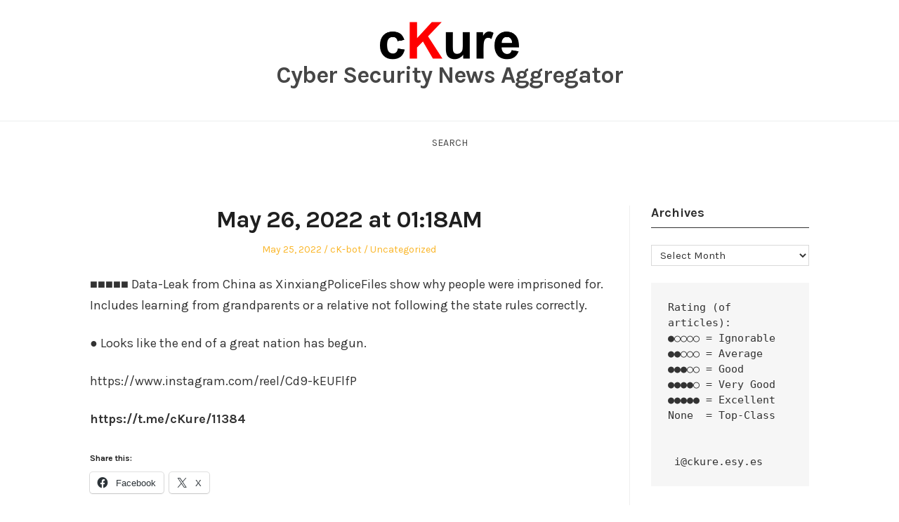

--- FILE ---
content_type: text/html; charset=UTF-8
request_url: http://ckure.esy.es/archives/10666
body_size: 9572
content:
<!DOCTYPE html>
<html lang="en-US" class="no-js">
<head>
	<meta charset="UTF-8" /> 
	<meta name="viewport" content="width=device-width, initial-scale=1" />
	<link rel="profile" href="http://gmpg.org/xfn/11">
		<link rel="pingback" href="http://ckure.esy.es/xmlrpc.php">
<script>(function(html){html.className = html.className.replace(/\bno-js\b/,'js')})(document.documentElement);</script>
<title>May 26, 2022 at 01:18AM &#8211; Cyber Security News Aggregator</title>
<meta name='robots' content='max-image-preview:large' />
<link rel='dns-prefetch' href='//stats.wp.com' />
<link rel='dns-prefetch' href='//fonts.googleapis.com' />
<link rel='preconnect' href='//i0.wp.com' />
<link rel='preconnect' href='//c0.wp.com' />
<link rel="alternate" type="application/rss+xml" title="Cyber Security News Aggregator &raquo; Feed" href="http://ckure.esy.es/feed" />
<link rel="alternate" type="application/rss+xml" title="Cyber Security News Aggregator &raquo; Comments Feed" href="http://ckure.esy.es/comments/feed" />
<link rel="alternate" type="application/rss+xml" title="Cyber Security News Aggregator &raquo; May 26, 2022 at 01:18AM Comments Feed" href="http://ckure.esy.es/archives/10666/feed" />
<link rel="alternate" title="oEmbed (JSON)" type="application/json+oembed" href="http://ckure.esy.es/wp-json/oembed/1.0/embed?url=http%3A%2F%2Fckure.esy.es%2Farchives%2F10666" />
<link rel="alternate" title="oEmbed (XML)" type="text/xml+oembed" href="http://ckure.esy.es/wp-json/oembed/1.0/embed?url=http%3A%2F%2Fckure.esy.es%2Farchives%2F10666&#038;format=xml" />
<style id='wp-img-auto-sizes-contain-inline-css' type='text/css'>
img:is([sizes=auto i],[sizes^="auto," i]){contain-intrinsic-size:3000px 1500px}
/*# sourceURL=wp-img-auto-sizes-contain-inline-css */
</style>

<link rel='stylesheet' id='jetpack_related-posts-css' href='https://c0.wp.com/p/jetpack/15.4/modules/related-posts/related-posts.css' type='text/css' media='all' />
<style id='wp-emoji-styles-inline-css' type='text/css'>

	img.wp-smiley, img.emoji {
		display: inline !important;
		border: none !important;
		box-shadow: none !important;
		height: 1em !important;
		width: 1em !important;
		margin: 0 0.07em !important;
		vertical-align: -0.1em !important;
		background: none !important;
		padding: 0 !important;
	}
/*# sourceURL=wp-emoji-styles-inline-css */
</style>
<link rel='stylesheet' id='wp-block-library-css' href='https://c0.wp.com/c/6.9/wp-includes/css/dist/block-library/style.min.css' type='text/css' media='all' />
<style id='wp-block-group-inline-css' type='text/css'>
.wp-block-group{box-sizing:border-box}:where(.wp-block-group.wp-block-group-is-layout-constrained){position:relative}
/*# sourceURL=https://c0.wp.com/c/6.9/wp-includes/blocks/group/style.min.css */
</style>
<style id='wp-block-preformatted-inline-css' type='text/css'>
.wp-block-preformatted{box-sizing:border-box;white-space:pre-wrap}:where(.wp-block-preformatted.has-background){padding:1.25em 2.375em}
/*# sourceURL=https://c0.wp.com/c/6.9/wp-includes/blocks/preformatted/style.min.css */
</style>
<style id='global-styles-inline-css' type='text/css'>
:root{--wp--preset--aspect-ratio--square: 1;--wp--preset--aspect-ratio--4-3: 4/3;--wp--preset--aspect-ratio--3-4: 3/4;--wp--preset--aspect-ratio--3-2: 3/2;--wp--preset--aspect-ratio--2-3: 2/3;--wp--preset--aspect-ratio--16-9: 16/9;--wp--preset--aspect-ratio--9-16: 9/16;--wp--preset--color--black: #1f1f1f;--wp--preset--color--cyan-bluish-gray: #abb8c3;--wp--preset--color--white: #ffffff;--wp--preset--color--pale-pink: #f78da7;--wp--preset--color--vivid-red: #cf2e2e;--wp--preset--color--luminous-vivid-orange: #ff6900;--wp--preset--color--luminous-vivid-amber: #fcb900;--wp--preset--color--light-green-cyan: #7bdcb5;--wp--preset--color--vivid-green-cyan: #00d084;--wp--preset--color--pale-cyan-blue: #8ed1fc;--wp--preset--color--vivid-cyan-blue: #0693e3;--wp--preset--color--vivid-purple: #9b51e0;--wp--preset--color--primary: ;--wp--preset--color--secondary: ;--wp--preset--color--dark-gray: #333333;--wp--preset--color--gray: #6e6e6e;--wp--preset--color--light-gray: #d9d9d9;--wp--preset--gradient--vivid-cyan-blue-to-vivid-purple: linear-gradient(135deg,rgb(6,147,227) 0%,rgb(155,81,224) 100%);--wp--preset--gradient--light-green-cyan-to-vivid-green-cyan: linear-gradient(135deg,rgb(122,220,180) 0%,rgb(0,208,130) 100%);--wp--preset--gradient--luminous-vivid-amber-to-luminous-vivid-orange: linear-gradient(135deg,rgb(252,185,0) 0%,rgb(255,105,0) 100%);--wp--preset--gradient--luminous-vivid-orange-to-vivid-red: linear-gradient(135deg,rgb(255,105,0) 0%,rgb(207,46,46) 100%);--wp--preset--gradient--very-light-gray-to-cyan-bluish-gray: linear-gradient(135deg,rgb(238,238,238) 0%,rgb(169,184,195) 100%);--wp--preset--gradient--cool-to-warm-spectrum: linear-gradient(135deg,rgb(74,234,220) 0%,rgb(151,120,209) 20%,rgb(207,42,186) 40%,rgb(238,44,130) 60%,rgb(251,105,98) 80%,rgb(254,248,76) 100%);--wp--preset--gradient--blush-light-purple: linear-gradient(135deg,rgb(255,206,236) 0%,rgb(152,150,240) 100%);--wp--preset--gradient--blush-bordeaux: linear-gradient(135deg,rgb(254,205,165) 0%,rgb(254,45,45) 50%,rgb(107,0,62) 100%);--wp--preset--gradient--luminous-dusk: linear-gradient(135deg,rgb(255,203,112) 0%,rgb(199,81,192) 50%,rgb(65,88,208) 100%);--wp--preset--gradient--pale-ocean: linear-gradient(135deg,rgb(255,245,203) 0%,rgb(182,227,212) 50%,rgb(51,167,181) 100%);--wp--preset--gradient--electric-grass: linear-gradient(135deg,rgb(202,248,128) 0%,rgb(113,206,126) 100%);--wp--preset--gradient--midnight: linear-gradient(135deg,rgb(2,3,129) 0%,rgb(40,116,252) 100%);--wp--preset--font-size--small: 16px;--wp--preset--font-size--medium: 20px;--wp--preset--font-size--large: 22px;--wp--preset--font-size--x-large: 42px;--wp--preset--font-size--regular: 18px;--wp--preset--font-size--larger: 28px;--wp--preset--spacing--20: 0.44rem;--wp--preset--spacing--30: 0.67rem;--wp--preset--spacing--40: 1rem;--wp--preset--spacing--50: 1.5rem;--wp--preset--spacing--60: 2.25rem;--wp--preset--spacing--70: 3.38rem;--wp--preset--spacing--80: 5.06rem;--wp--preset--shadow--natural: 6px 6px 9px rgba(0, 0, 0, 0.2);--wp--preset--shadow--deep: 12px 12px 50px rgba(0, 0, 0, 0.4);--wp--preset--shadow--sharp: 6px 6px 0px rgba(0, 0, 0, 0.2);--wp--preset--shadow--outlined: 6px 6px 0px -3px rgb(255, 255, 255), 6px 6px rgb(0, 0, 0);--wp--preset--shadow--crisp: 6px 6px 0px rgb(0, 0, 0);}:where(.is-layout-flex){gap: 0.5em;}:where(.is-layout-grid){gap: 0.5em;}body .is-layout-flex{display: flex;}.is-layout-flex{flex-wrap: wrap;align-items: center;}.is-layout-flex > :is(*, div){margin: 0;}body .is-layout-grid{display: grid;}.is-layout-grid > :is(*, div){margin: 0;}:where(.wp-block-columns.is-layout-flex){gap: 2em;}:where(.wp-block-columns.is-layout-grid){gap: 2em;}:where(.wp-block-post-template.is-layout-flex){gap: 1.25em;}:where(.wp-block-post-template.is-layout-grid){gap: 1.25em;}.has-black-color{color: var(--wp--preset--color--black) !important;}.has-cyan-bluish-gray-color{color: var(--wp--preset--color--cyan-bluish-gray) !important;}.has-white-color{color: var(--wp--preset--color--white) !important;}.has-pale-pink-color{color: var(--wp--preset--color--pale-pink) !important;}.has-vivid-red-color{color: var(--wp--preset--color--vivid-red) !important;}.has-luminous-vivid-orange-color{color: var(--wp--preset--color--luminous-vivid-orange) !important;}.has-luminous-vivid-amber-color{color: var(--wp--preset--color--luminous-vivid-amber) !important;}.has-light-green-cyan-color{color: var(--wp--preset--color--light-green-cyan) !important;}.has-vivid-green-cyan-color{color: var(--wp--preset--color--vivid-green-cyan) !important;}.has-pale-cyan-blue-color{color: var(--wp--preset--color--pale-cyan-blue) !important;}.has-vivid-cyan-blue-color{color: var(--wp--preset--color--vivid-cyan-blue) !important;}.has-vivid-purple-color{color: var(--wp--preset--color--vivid-purple) !important;}.has-black-background-color{background-color: var(--wp--preset--color--black) !important;}.has-cyan-bluish-gray-background-color{background-color: var(--wp--preset--color--cyan-bluish-gray) !important;}.has-white-background-color{background-color: var(--wp--preset--color--white) !important;}.has-pale-pink-background-color{background-color: var(--wp--preset--color--pale-pink) !important;}.has-vivid-red-background-color{background-color: var(--wp--preset--color--vivid-red) !important;}.has-luminous-vivid-orange-background-color{background-color: var(--wp--preset--color--luminous-vivid-orange) !important;}.has-luminous-vivid-amber-background-color{background-color: var(--wp--preset--color--luminous-vivid-amber) !important;}.has-light-green-cyan-background-color{background-color: var(--wp--preset--color--light-green-cyan) !important;}.has-vivid-green-cyan-background-color{background-color: var(--wp--preset--color--vivid-green-cyan) !important;}.has-pale-cyan-blue-background-color{background-color: var(--wp--preset--color--pale-cyan-blue) !important;}.has-vivid-cyan-blue-background-color{background-color: var(--wp--preset--color--vivid-cyan-blue) !important;}.has-vivid-purple-background-color{background-color: var(--wp--preset--color--vivid-purple) !important;}.has-black-border-color{border-color: var(--wp--preset--color--black) !important;}.has-cyan-bluish-gray-border-color{border-color: var(--wp--preset--color--cyan-bluish-gray) !important;}.has-white-border-color{border-color: var(--wp--preset--color--white) !important;}.has-pale-pink-border-color{border-color: var(--wp--preset--color--pale-pink) !important;}.has-vivid-red-border-color{border-color: var(--wp--preset--color--vivid-red) !important;}.has-luminous-vivid-orange-border-color{border-color: var(--wp--preset--color--luminous-vivid-orange) !important;}.has-luminous-vivid-amber-border-color{border-color: var(--wp--preset--color--luminous-vivid-amber) !important;}.has-light-green-cyan-border-color{border-color: var(--wp--preset--color--light-green-cyan) !important;}.has-vivid-green-cyan-border-color{border-color: var(--wp--preset--color--vivid-green-cyan) !important;}.has-pale-cyan-blue-border-color{border-color: var(--wp--preset--color--pale-cyan-blue) !important;}.has-vivid-cyan-blue-border-color{border-color: var(--wp--preset--color--vivid-cyan-blue) !important;}.has-vivid-purple-border-color{border-color: var(--wp--preset--color--vivid-purple) !important;}.has-vivid-cyan-blue-to-vivid-purple-gradient-background{background: var(--wp--preset--gradient--vivid-cyan-blue-to-vivid-purple) !important;}.has-light-green-cyan-to-vivid-green-cyan-gradient-background{background: var(--wp--preset--gradient--light-green-cyan-to-vivid-green-cyan) !important;}.has-luminous-vivid-amber-to-luminous-vivid-orange-gradient-background{background: var(--wp--preset--gradient--luminous-vivid-amber-to-luminous-vivid-orange) !important;}.has-luminous-vivid-orange-to-vivid-red-gradient-background{background: var(--wp--preset--gradient--luminous-vivid-orange-to-vivid-red) !important;}.has-very-light-gray-to-cyan-bluish-gray-gradient-background{background: var(--wp--preset--gradient--very-light-gray-to-cyan-bluish-gray) !important;}.has-cool-to-warm-spectrum-gradient-background{background: var(--wp--preset--gradient--cool-to-warm-spectrum) !important;}.has-blush-light-purple-gradient-background{background: var(--wp--preset--gradient--blush-light-purple) !important;}.has-blush-bordeaux-gradient-background{background: var(--wp--preset--gradient--blush-bordeaux) !important;}.has-luminous-dusk-gradient-background{background: var(--wp--preset--gradient--luminous-dusk) !important;}.has-pale-ocean-gradient-background{background: var(--wp--preset--gradient--pale-ocean) !important;}.has-electric-grass-gradient-background{background: var(--wp--preset--gradient--electric-grass) !important;}.has-midnight-gradient-background{background: var(--wp--preset--gradient--midnight) !important;}.has-small-font-size{font-size: var(--wp--preset--font-size--small) !important;}.has-medium-font-size{font-size: var(--wp--preset--font-size--medium) !important;}.has-large-font-size{font-size: var(--wp--preset--font-size--large) !important;}.has-x-large-font-size{font-size: var(--wp--preset--font-size--x-large) !important;}
/*# sourceURL=global-styles-inline-css */
</style>

<style id='classic-theme-styles-inline-css' type='text/css'>
/*! This file is auto-generated */
.wp-block-button__link{color:#fff;background-color:#32373c;border-radius:9999px;box-shadow:none;text-decoration:none;padding:calc(.667em + 2px) calc(1.333em + 2px);font-size:1.125em}.wp-block-file__button{background:#32373c;color:#fff;text-decoration:none}
/*# sourceURL=/wp-includes/css/classic-themes.min.css */
</style>
<link rel='stylesheet' id='stsblogfeedly-fonts-css' href='https://fonts.googleapis.com/css?family=Karla%3A400%2C400i%2C700%2C700i' type='text/css' media='all' />
<link rel='stylesheet' id='stsblogfeedly-style-css' href='http://ckure.esy.es/wp-content/themes/blogfeedly/style.css?ver=6.9' type='text/css' media='all' />
<link rel='stylesheet' id='sharedaddy-css' href='https://c0.wp.com/p/jetpack/15.4/modules/sharedaddy/sharing.css' type='text/css' media='all' />
<link rel='stylesheet' id='social-logos-css' href='https://c0.wp.com/p/jetpack/15.4/_inc/social-logos/social-logos.min.css' type='text/css' media='all' />
<script type="text/javascript" id="jetpack_related-posts-js-extra">
/* <![CDATA[ */
var related_posts_js_options = {"post_heading":"h4"};
//# sourceURL=jetpack_related-posts-js-extra
/* ]]> */
</script>
<script type="text/javascript" src="https://c0.wp.com/p/jetpack/15.4/_inc/build/related-posts/related-posts.min.js" id="jetpack_related-posts-js"></script>
<script type="text/javascript" src="https://c0.wp.com/c/6.9/wp-includes/js/jquery/jquery.min.js" id="jquery-core-js"></script>
<script type="text/javascript" src="https://c0.wp.com/c/6.9/wp-includes/js/jquery/jquery-migrate.min.js" id="jquery-migrate-js"></script>
<link rel="https://api.w.org/" href="http://ckure.esy.es/wp-json/" /><link rel="alternate" title="JSON" type="application/json" href="http://ckure.esy.es/wp-json/wp/v2/posts/10666" /><link rel="EditURI" type="application/rsd+xml" title="RSD" href="http://ckure.esy.es/xmlrpc.php?rsd" />
<meta name="generator" content="WordPress 6.9" />
<link rel="canonical" href="http://ckure.esy.es/archives/10666" />
<link rel='shortlink' href='http://ckure.esy.es/?p=10666' />
	<style>img#wpstats{display:none}</style>
		
		<style type="text/css">
		.site-title a,.site-description { color: ; }
		.site-navigation{ border-color: ; }
		#menu-toggle { background-color: ; }
		.site-navigation a,#menu-toggle{ color: ; }
		.archive-list-title, .page-title, .not-found .page-title, .social-title, .comments-title, .tag-links, .parent-post-link, .comment-author .fn, .comment-author .url, .comment-reply-title, .entry-content h1, .entry-content h2, .entry-content h3, .entry-content h4, .entry-content h5, .entry-content h6, .entry-content th, .entry-title, .entry-title a, .entry-title a:hover{ color: ; }
		.entry-meta, .entry-meta *, .entry-meta, .entry-meta *:hover{ color: ; }
		.entry-summary, .comments-area, .comments-area p, .entry-content, .entry-content address, .entry-content dt, .page-content, .page-content p, .entry-content p, .entry-content span, .entry-content div, .entry-content li, .entry-content ul, .entry-content ol, .entry-content td, .entry-content dd, .entry-content blockquote { color: ; }
		.page-content .search-field, .archive-list-title, .comments-area *, .entry-content *{ border-color: ; }
		.archive-list a, .comments-area a, .page .entry-content a, .single .entry-content a, .error404 .entry-content a { color: ; }
		.tag-links a, button:hover, button:focus, button:active, input[type="submit"]:hover, input[type="submit"]:focus, input[type="submit"]:active, input[type="button"]:hover, input[type="button"]:focus, input[type="button"]:active, input[type="reset"]:hover, input[type="reset"]:focus, input[type="reset"]:active, button, input[type="submit"], input[type="button"], input[type="reset"], a.more-link{ background-color: ; }
		button:hover, button:focus, button:active, input[type="submit"]:hover, input[type="submit"]:focus, input[type="submit"]:active, input[type="button"]:hover, input[type="button"]:focus, input[type="button"]:active, input[type="reset"]:hover, input[type="reset"]:focus, input[type="reset"]:active, button, input[type="submit"], input[type="button"], input[type="reset"], a.more-link{ border-color: ; }
		.tag-links a, button:hover, button:focus, button:active, input[type="submit"]:hover, input[type="submit"]:focus, input[type="submit"]:active, input[type="button"]:hover, input[type="button"]:focus, input[type="button"]:active, input[type="reset"]:hover, input[type="reset"]:focus, input[type="reset"]:active, button, input[type="submit"], input[type="button"], input[type="reset"], a.more-link{ color: ; }
		.nav-previous a, .nav-next a, .nav-previous a:hover, .nav-next a:hover,.pagination .page-numbers, .pagination .page-numbers:hover{ background-color: ; }
		.nav-previous a, .nav-next a, .nav-previous a:hover, .nav-next a:hover,.pagination .page-numbers,.pagination .page-numbers:hover{ color: ; }
		.featured-sidebar .widget-title{ color: ; }
		.featured-sidebar *{ color: ; }
		.featured-sidebar a{ color: ; }
		.featured-sidebar .tagcloud a, .featured-sidebar .widget-title, .featured-sidebar *{ border-color: ; }
		.featured-sidebar .widget input[type="submit"]{ background-color: ; }
		.featured-sidebar .widget input[type="submit"]{ color: ; }
				.site-footer{ background-color: ; }
		.site-footer .widget-title{ color: #efae4c; }
		.site-footer li, .site-footer ol, .site-footer ul, .site-footer p, .site-footer span, .site-footer div, .site-footer { color: ; }
		.icon-chevron-up:before, .site-footer a{ color: ; }
		.site-footer .tagcloud a, .site-footer *{ border-color: ; }
		.site-footer .widget input[type="submit"] { background-color: ; }
		.site-footer .widget input[type="submit"] { border-color: ; }
		.site-footer .widget input[type="submit"] { color: ; }
		body{ background: ; }
		.site-navigation, .site-header, .site-navigation .menu-wrap{ background: ; }


		</style>
		
<!-- Jetpack Open Graph Tags -->
<meta property="og:type" content="article" />
<meta property="og:title" content="May 26, 2022 at 01:18AM" />
<meta property="og:url" content="http://ckure.esy.es/archives/10666" />
<meta property="og:description" content="■■■■■ Data-Leak from China as XinxiangPoliceFiles show why people were imprisoned for. Includes learning from grandparents or a relative not following the state rules correctly. ● Looks like the en…" />
<meta property="article:published_time" content="2022-05-25T21:18:43+00:00" />
<meta property="article:modified_time" content="2022-05-25T21:18:43+00:00" />
<meta property="og:site_name" content="Cyber Security News Aggregator" />
<meta property="og:image" content="https://i0.wp.com/ckure.esy.es/wp-content/uploads/2020/08/cropped-2020-08-11-12_25_31-Document1-Word.png?fit=512%2C512" />
<meta property="og:image:width" content="512" />
<meta property="og:image:height" content="512" />
<meta property="og:image:alt" content="" />
<meta property="og:locale" content="en_US" />
<meta name="twitter:text:title" content="May 26, 2022 at 01:18AM" />
<meta name="twitter:image" content="https://i0.wp.com/ckure.esy.es/wp-content/uploads/2020/08/cropped-2020-08-11-12_25_31-Document1-Word.png?fit=240%2C240" />
<meta name="twitter:card" content="summary" />

<!-- End Jetpack Open Graph Tags -->
<link rel="icon" href="https://i0.wp.com/ckure.esy.es/wp-content/uploads/2020/08/cropped-2020-08-11-12_25_31-Document1-Word.png?fit=32%2C32" sizes="32x32" />
<link rel="icon" href="https://i0.wp.com/ckure.esy.es/wp-content/uploads/2020/08/cropped-2020-08-11-12_25_31-Document1-Word.png?fit=192%2C192" sizes="192x192" />
<link rel="apple-touch-icon" href="https://i0.wp.com/ckure.esy.es/wp-content/uploads/2020/08/cropped-2020-08-11-12_25_31-Document1-Word.png?fit=180%2C180" />
<meta name="msapplication-TileImage" content="https://i0.wp.com/ckure.esy.es/wp-content/uploads/2020/08/cropped-2020-08-11-12_25_31-Document1-Word.png?fit=270%2C270" />
</head>
<body class="wp-singular post-template-default single single-post postid-10666 single-format-standard wp-custom-logo wp-theme-blogfeedly animated-navigation">
	

<a class="skip-link screen-reader-text" href="#content">Skip to content</a>


	<div id="page" class="site">
		<header class="site-header">
			<div class="inner">
				<a href="http://ckure.esy.es/" class="custom-logo-link" rel="home"><img src="https://i0.wp.com/ckure.esy.es/wp-content/uploads/2020/08/2020-08-11-12_25_31-Document1-Word.png?fit=396%2C113" width="198" alt="Cyber Security News Aggregator" /></a>									<p class="site-title"><a href="http://ckure.esy.es/" rel="home">Cyber Security News Aggregator</a></p>
											</div> <!-- .inner -->
		</header><!-- .site-header -->
		<nav class="site-navigation" aria-label="Menu">
			<div class="menu-wrap"><ul>
<li class="page_item page-item-173"><a href="http://ckure.esy.es/">Search</a></li>
</ul></div>
			<a href="#" id="menu-toggle" title="Show Menu">Menu</a>
	</nav><!-- .site-navigation --><div id="content" class="site-content">
	<!-- If has sidebar start -->
	<main id="main" class="site-main main-with-sidebar inner">
		<div class="main-has-sidebar">
			<!-- If has sidebar end -->
			<article id="post-10666" class="post-10666 post type-post status-publish format-standard hentry category-uncategorized tag-cyber tag-cyber-security tag-hack tag-hacker tag-hacking tag-news tag-telegram">
		<header class="entry-header">
		<h1 class="entry-title">May 26, 2022 at 01:18AM</h1>		<div class="entry-meta">
			<span class="posted-on"><span class="screen-reader-text">Posted on </span><a href="http://ckure.esy.es/archives/10666" rel="bookmark"><time class="entry-date published updated" datetime="2022-05-25T21:18:43+00:00">May 25, 2022</time></a></span><span class="entry-author"><span class="author vcard"><span class="screen-reader-text">Author </span><a class="url fn n" href="http://ckure.esy.es/archives/author/ck-bot">cK-bot</a></span></span><span class="cat-links"><span class="screen-reader-text">Posted in </span><a href="http://ckure.esy.es/archives/category/uncategorized" rel="category tag">Uncategorized</a></span>		</div>
	</header><!-- .entry-header -->
	<div class="entry-content">
		
		<p>■■■■■ Data-Leak from China  as XinxiangPoliceFiles show why people were imprisoned for. Includes learning from grandparents or a relative not following the state rules correctly.</p>
<p>● Looks like the end of a great nation has begun.</p>
<p>https://www.instagram.com/reel/Cd9-kEUFlfP</p>
<p><b>https://t.me/cKure/11384</b></p>
<div class="sharedaddy sd-sharing-enabled"><div class="robots-nocontent sd-block sd-social sd-social-icon-text sd-sharing"><h3 class="sd-title">Share this:</h3><div class="sd-content"><ul><li class="share-facebook"><a rel="nofollow noopener noreferrer"
				data-shared="sharing-facebook-10666"
				class="share-facebook sd-button share-icon"
				href="http://ckure.esy.es/archives/10666?share=facebook"
				target="_blank"
				aria-labelledby="sharing-facebook-10666"
				>
				<span id="sharing-facebook-10666" hidden>Click to share on Facebook (Opens in new window)</span>
				<span>Facebook</span>
			</a></li><li class="share-x"><a rel="nofollow noopener noreferrer"
				data-shared="sharing-x-10666"
				class="share-x sd-button share-icon"
				href="http://ckure.esy.es/archives/10666?share=x"
				target="_blank"
				aria-labelledby="sharing-x-10666"
				>
				<span id="sharing-x-10666" hidden>Click to share on X (Opens in new window)</span>
				<span>X</span>
			</a></li><li class="share-end"></li></ul></div></div></div>
<div id='jp-relatedposts' class='jp-relatedposts' >
	<h3 class="jp-relatedposts-headline"><em>Related</em></h3>
</div>			</div><!-- .entry-content -->
						<footer class="entry-footer">
								<div class="tag-links">Tagged: <a href="http://ckure.esy.es/archives/tag/cyber" rel="tag">cyber</a><a href="http://ckure.esy.es/archives/tag/cyber-security" rel="tag">Cyber Security</a><a href="http://ckure.esy.es/archives/tag/hack" rel="tag">hack</a><a href="http://ckure.esy.es/archives/tag/hacker" rel="tag">hacker</a><a href="http://ckure.esy.es/archives/tag/hacking" rel="tag">hacking</a><a href="http://ckure.esy.es/archives/tag/news" rel="tag">news</a><a href="http://ckure.esy.es/archives/tag/telegram" rel="tag">telegram</a></div>			</footer><!-- .entry-footer -->
		</article><!-- #post -->
	<nav class="navigation post-navigation" aria-label="Posts">
		<h2 class="screen-reader-text">Post navigation</h2>
		<div class="nav-links"><div class="nav-previous"><a href="http://ckure.esy.es/archives/10664" rel="prev">&larr; May 26, 2022 at 01:15AM</a></div><div class="nav-next"><a href="http://ckure.esy.es/archives/10668" rel="next">May 26, 2022 at 01:25AM &rarr;</a></div></div>
	</nav>				<!-- If has sidebar start -->
	</div>

<aside id="secondary" class="featured-sidebar widget-area">
	<section id="archives-10" class="widget widget_archive"><h2 class="widget-title">Archives</h2>		<label class="screen-reader-text" for="archives-dropdown-10">Archives</label>
		<select id="archives-dropdown-10" name="archive-dropdown">
			
			<option value="">Select Month</option>
				<option value='http://ckure.esy.es/archives/date/2026/01'> January 2026 &nbsp;(34)</option>
	<option value='http://ckure.esy.es/archives/date/2025/12'> December 2025 &nbsp;(56)</option>
	<option value='http://ckure.esy.es/archives/date/2025/11'> November 2025 &nbsp;(107)</option>
	<option value='http://ckure.esy.es/archives/date/2025/10'> October 2025 &nbsp;(41)</option>
	<option value='http://ckure.esy.es/archives/date/2025/09'> September 2025 &nbsp;(85)</option>
	<option value='http://ckure.esy.es/archives/date/2025/08'> August 2025 &nbsp;(175)</option>
	<option value='http://ckure.esy.es/archives/date/2025/07'> July 2025 &nbsp;(76)</option>
	<option value='http://ckure.esy.es/archives/date/2025/06'> June 2025 &nbsp;(143)</option>
	<option value='http://ckure.esy.es/archives/date/2025/05'> May 2025 &nbsp;(106)</option>
	<option value='http://ckure.esy.es/archives/date/2025/04'> April 2025 &nbsp;(91)</option>
	<option value='http://ckure.esy.es/archives/date/2025/03'> March 2025 &nbsp;(68)</option>
	<option value='http://ckure.esy.es/archives/date/2025/02'> February 2025 &nbsp;(98)</option>
	<option value='http://ckure.esy.es/archives/date/2025/01'> January 2025 &nbsp;(93)</option>
	<option value='http://ckure.esy.es/archives/date/2024/12'> December 2024 &nbsp;(81)</option>
	<option value='http://ckure.esy.es/archives/date/2024/11'> November 2024 &nbsp;(88)</option>
	<option value='http://ckure.esy.es/archives/date/2024/10'> October 2024 &nbsp;(58)</option>
	<option value='http://ckure.esy.es/archives/date/2024/09'> September 2024 &nbsp;(75)</option>
	<option value='http://ckure.esy.es/archives/date/2024/08'> August 2024 &nbsp;(121)</option>
	<option value='http://ckure.esy.es/archives/date/2024/07'> July 2024 &nbsp;(95)</option>
	<option value='http://ckure.esy.es/archives/date/2024/06'> June 2024 &nbsp;(147)</option>
	<option value='http://ckure.esy.es/archives/date/2024/05'> May 2024 &nbsp;(168)</option>
	<option value='http://ckure.esy.es/archives/date/2024/04'> April 2024 &nbsp;(128)</option>
	<option value='http://ckure.esy.es/archives/date/2024/03'> March 2024 &nbsp;(158)</option>
	<option value='http://ckure.esy.es/archives/date/2024/02'> February 2024 &nbsp;(87)</option>
	<option value='http://ckure.esy.es/archives/date/2024/01'> January 2024 &nbsp;(36)</option>
	<option value='http://ckure.esy.es/archives/date/2023/12'> December 2023 &nbsp;(86)</option>
	<option value='http://ckure.esy.es/archives/date/2023/11'> November 2023 &nbsp;(101)</option>
	<option value='http://ckure.esy.es/archives/date/2023/10'> October 2023 &nbsp;(140)</option>
	<option value='http://ckure.esy.es/archives/date/2023/09'> September 2023 &nbsp;(106)</option>
	<option value='http://ckure.esy.es/archives/date/2023/08'> August 2023 &nbsp;(95)</option>
	<option value='http://ckure.esy.es/archives/date/2023/07'> July 2023 &nbsp;(92)</option>
	<option value='http://ckure.esy.es/archives/date/2023/06'> June 2023 &nbsp;(113)</option>
	<option value='http://ckure.esy.es/archives/date/2023/05'> May 2023 &nbsp;(52)</option>
	<option value='http://ckure.esy.es/archives/date/2023/04'> April 2023 &nbsp;(73)</option>
	<option value='http://ckure.esy.es/archives/date/2023/03'> March 2023 &nbsp;(98)</option>
	<option value='http://ckure.esy.es/archives/date/2023/02'> February 2023 &nbsp;(56)</option>
	<option value='http://ckure.esy.es/archives/date/2023/01'> January 2023 &nbsp;(41)</option>
	<option value='http://ckure.esy.es/archives/date/2022/12'> December 2022 &nbsp;(51)</option>
	<option value='http://ckure.esy.es/archives/date/2022/11'> November 2022 &nbsp;(76)</option>
	<option value='http://ckure.esy.es/archives/date/2022/10'> October 2022 &nbsp;(48)</option>
	<option value='http://ckure.esy.es/archives/date/2022/09'> September 2022 &nbsp;(61)</option>
	<option value='http://ckure.esy.es/archives/date/2022/08'> August 2022 &nbsp;(57)</option>
	<option value='http://ckure.esy.es/archives/date/2022/07'> July 2022 &nbsp;(73)</option>
	<option value='http://ckure.esy.es/archives/date/2022/06'> June 2022 &nbsp;(130)</option>
	<option value='http://ckure.esy.es/archives/date/2022/05'> May 2022 &nbsp;(112)</option>
	<option value='http://ckure.esy.es/archives/date/2022/04'> April 2022 &nbsp;(166)</option>
	<option value='http://ckure.esy.es/archives/date/2022/03'> March 2022 &nbsp;(237)</option>
	<option value='http://ckure.esy.es/archives/date/2022/02'> February 2022 &nbsp;(153)</option>
	<option value='http://ckure.esy.es/archives/date/2022/01'> January 2022 &nbsp;(138)</option>
	<option value='http://ckure.esy.es/archives/date/2021/12'> December 2021 &nbsp;(143)</option>
	<option value='http://ckure.esy.es/archives/date/2021/11'> November 2021 &nbsp;(238)</option>
	<option value='http://ckure.esy.es/archives/date/2021/10'> October 2021 &nbsp;(276)</option>
	<option value='http://ckure.esy.es/archives/date/2021/09'> September 2021 &nbsp;(373)</option>
	<option value='http://ckure.esy.es/archives/date/2021/08'> August 2021 &nbsp;(305)</option>
	<option value='http://ckure.esy.es/archives/date/2021/07'> July 2021 &nbsp;(248)</option>
	<option value='http://ckure.esy.es/archives/date/2021/06'> June 2021 &nbsp;(194)</option>
	<option value='http://ckure.esy.es/archives/date/2021/05'> May 2021 &nbsp;(324)</option>
	<option value='http://ckure.esy.es/archives/date/2021/04'> April 2021 &nbsp;(303)</option>
	<option value='http://ckure.esy.es/archives/date/2021/03'> March 2021 &nbsp;(346)</option>
	<option value='http://ckure.esy.es/archives/date/2021/02'> February 2021 &nbsp;(198)</option>
	<option value='http://ckure.esy.es/archives/date/2021/01'> January 2021 &nbsp;(173)</option>
	<option value='http://ckure.esy.es/archives/date/2020/12'> December 2020 &nbsp;(305)</option>
	<option value='http://ckure.esy.es/archives/date/2020/11'> November 2020 &nbsp;(251)</option>
	<option value='http://ckure.esy.es/archives/date/2020/10'> October 2020 &nbsp;(135)</option>
	<option value='http://ckure.esy.es/archives/date/2020/09'> September 2020 &nbsp;(239)</option>
	<option value='http://ckure.esy.es/archives/date/2020/08'> August 2020 &nbsp;(220)</option>

		</select>

			<script type="text/javascript">
/* <![CDATA[ */

( ( dropdownId ) => {
	const dropdown = document.getElementById( dropdownId );
	function onSelectChange() {
		setTimeout( () => {
			if ( 'escape' === dropdown.dataset.lastkey ) {
				return;
			}
			if ( dropdown.value ) {
				document.location.href = dropdown.value;
			}
		}, 250 );
	}
	function onKeyUp( event ) {
		if ( 'Escape' === event.key ) {
			dropdown.dataset.lastkey = 'escape';
		} else {
			delete dropdown.dataset.lastkey;
		}
	}
	function onClick() {
		delete dropdown.dataset.lastkey;
	}
	dropdown.addEventListener( 'keyup', onKeyUp );
	dropdown.addEventListener( 'click', onClick );
	dropdown.addEventListener( 'change', onSelectChange );
})( "archives-dropdown-10" );

//# sourceURL=WP_Widget_Archives%3A%3Awidget
/* ]]> */
</script>
</section><section id="block-34" class="widget widget_block">
<div class="wp-block-group"><div class="wp-block-group__inner-container is-layout-constrained wp-block-group-is-layout-constrained">
<pre class="wp-block-preformatted">Rating (of articles):<br>●○○○○ = Ignorable<br>●●○○○ = Average<br>●●●○○ = Good<br>●●●●○ = Very Good<br>●●●●● = Excellent<br>None  = Top-Class<br><br><br> i@ckure.esy.es</pre>
</div></div>
</section></aside><!-- #secondary -->
<!-- If has sidebar end -->

		</main><!-- .site-main -->
	</div><!-- .site-content -->
			<footer class="site-footer">
		<div class="inner">
						<div class="site-info">
				<p class="copyright">
			&copy;2026 Cyber Security News Aggregator			<!-- Delete below lines to remove copyright from footer -->
			<span class="footer-info-right">
				 | Theme by <a href="https://superbthemes.com/" rel="nofollow noopener">SuperbThemes.Com</a>
			</span>
			<!-- Delete above lines to remove copyright from footer -->
				</p>
				<a href="#" id="back-to-top" title="Back To Top"><i aria-hidden="true" class="icon-chevron-up"></i></a>
			</div><!-- .site-info -->
		</div><!-- .inner -->
	</footer><!-- .site-footer -->
</div><!-- .site -->
<script type="speculationrules">
{"prefetch":[{"source":"document","where":{"and":[{"href_matches":"/*"},{"not":{"href_matches":["/wp-*.php","/wp-admin/*","/wp-content/uploads/*","/wp-content/*","/wp-content/plugins/*","/wp-content/themes/blogfeedly/*","/*\\?(.+)"]}},{"not":{"selector_matches":"a[rel~=\"nofollow\"]"}},{"not":{"selector_matches":".no-prefetch, .no-prefetch a"}}]},"eagerness":"conservative"}]}
</script>

	<script type="text/javascript">
		window.WPCOM_sharing_counts = {"http://ckure.esy.es/archives/10666":10666};
	</script>
				<script type="text/javascript" src="http://ckure.esy.es/wp-content/themes/blogfeedly/js/custom.js?ver=1.6.0" id="stsblogfeedly-script-js"></script>
<script type="text/javascript" id="jetpack-stats-js-before">
/* <![CDATA[ */
_stq = window._stq || [];
_stq.push([ "view", {"v":"ext","blog":"181984955","post":"10666","tz":"0","srv":"ckure.esy.es","j":"1:15.4"} ]);
_stq.push([ "clickTrackerInit", "181984955", "10666" ]);
//# sourceURL=jetpack-stats-js-before
/* ]]> */
</script>
<script type="text/javascript" src="https://stats.wp.com/e-202605.js" id="jetpack-stats-js" defer="defer" data-wp-strategy="defer"></script>
<script type="text/javascript" id="sharing-js-js-extra">
/* <![CDATA[ */
var sharing_js_options = {"lang":"en","counts":"1","is_stats_active":"1"};
//# sourceURL=sharing-js-js-extra
/* ]]> */
</script>
<script type="text/javascript" src="https://c0.wp.com/p/jetpack/15.4/_inc/build/sharedaddy/sharing.min.js" id="sharing-js-js"></script>
<script type="text/javascript" id="sharing-js-js-after">
/* <![CDATA[ */
var windowOpen;
			( function () {
				function matches( el, sel ) {
					return !! (
						el.matches && el.matches( sel ) ||
						el.msMatchesSelector && el.msMatchesSelector( sel )
					);
				}

				document.body.addEventListener( 'click', function ( event ) {
					if ( ! event.target ) {
						return;
					}

					var el;
					if ( matches( event.target, 'a.share-facebook' ) ) {
						el = event.target;
					} else if ( event.target.parentNode && matches( event.target.parentNode, 'a.share-facebook' ) ) {
						el = event.target.parentNode;
					}

					if ( el ) {
						event.preventDefault();

						// If there's another sharing window open, close it.
						if ( typeof windowOpen !== 'undefined' ) {
							windowOpen.close();
						}
						windowOpen = window.open( el.getAttribute( 'href' ), 'wpcomfacebook', 'menubar=1,resizable=1,width=600,height=400' );
						return false;
					}
				} );
			} )();
var windowOpen;
			( function () {
				function matches( el, sel ) {
					return !! (
						el.matches && el.matches( sel ) ||
						el.msMatchesSelector && el.msMatchesSelector( sel )
					);
				}

				document.body.addEventListener( 'click', function ( event ) {
					if ( ! event.target ) {
						return;
					}

					var el;
					if ( matches( event.target, 'a.share-x' ) ) {
						el = event.target;
					} else if ( event.target.parentNode && matches( event.target.parentNode, 'a.share-x' ) ) {
						el = event.target.parentNode;
					}

					if ( el ) {
						event.preventDefault();

						// If there's another sharing window open, close it.
						if ( typeof windowOpen !== 'undefined' ) {
							windowOpen.close();
						}
						windowOpen = window.open( el.getAttribute( 'href' ), 'wpcomx', 'menubar=1,resizable=1,width=600,height=350' );
						return false;
					}
				} );
			} )();
//# sourceURL=sharing-js-js-after
/* ]]> */
</script>
<script id="wp-emoji-settings" type="application/json">
{"baseUrl":"https://s.w.org/images/core/emoji/17.0.2/72x72/","ext":".png","svgUrl":"https://s.w.org/images/core/emoji/17.0.2/svg/","svgExt":".svg","source":{"concatemoji":"http://ckure.esy.es/wp-includes/js/wp-emoji-release.min.js?ver=6.9"}}
</script>
<script type="module">
/* <![CDATA[ */
/*! This file is auto-generated */
const a=JSON.parse(document.getElementById("wp-emoji-settings").textContent),o=(window._wpemojiSettings=a,"wpEmojiSettingsSupports"),s=["flag","emoji"];function i(e){try{var t={supportTests:e,timestamp:(new Date).valueOf()};sessionStorage.setItem(o,JSON.stringify(t))}catch(e){}}function c(e,t,n){e.clearRect(0,0,e.canvas.width,e.canvas.height),e.fillText(t,0,0);t=new Uint32Array(e.getImageData(0,0,e.canvas.width,e.canvas.height).data);e.clearRect(0,0,e.canvas.width,e.canvas.height),e.fillText(n,0,0);const a=new Uint32Array(e.getImageData(0,0,e.canvas.width,e.canvas.height).data);return t.every((e,t)=>e===a[t])}function p(e,t){e.clearRect(0,0,e.canvas.width,e.canvas.height),e.fillText(t,0,0);var n=e.getImageData(16,16,1,1);for(let e=0;e<n.data.length;e++)if(0!==n.data[e])return!1;return!0}function u(e,t,n,a){switch(t){case"flag":return n(e,"\ud83c\udff3\ufe0f\u200d\u26a7\ufe0f","\ud83c\udff3\ufe0f\u200b\u26a7\ufe0f")?!1:!n(e,"\ud83c\udde8\ud83c\uddf6","\ud83c\udde8\u200b\ud83c\uddf6")&&!n(e,"\ud83c\udff4\udb40\udc67\udb40\udc62\udb40\udc65\udb40\udc6e\udb40\udc67\udb40\udc7f","\ud83c\udff4\u200b\udb40\udc67\u200b\udb40\udc62\u200b\udb40\udc65\u200b\udb40\udc6e\u200b\udb40\udc67\u200b\udb40\udc7f");case"emoji":return!a(e,"\ud83e\u1fac8")}return!1}function f(e,t,n,a){let r;const o=(r="undefined"!=typeof WorkerGlobalScope&&self instanceof WorkerGlobalScope?new OffscreenCanvas(300,150):document.createElement("canvas")).getContext("2d",{willReadFrequently:!0}),s=(o.textBaseline="top",o.font="600 32px Arial",{});return e.forEach(e=>{s[e]=t(o,e,n,a)}),s}function r(e){var t=document.createElement("script");t.src=e,t.defer=!0,document.head.appendChild(t)}a.supports={everything:!0,everythingExceptFlag:!0},new Promise(t=>{let n=function(){try{var e=JSON.parse(sessionStorage.getItem(o));if("object"==typeof e&&"number"==typeof e.timestamp&&(new Date).valueOf()<e.timestamp+604800&&"object"==typeof e.supportTests)return e.supportTests}catch(e){}return null}();if(!n){if("undefined"!=typeof Worker&&"undefined"!=typeof OffscreenCanvas&&"undefined"!=typeof URL&&URL.createObjectURL&&"undefined"!=typeof Blob)try{var e="postMessage("+f.toString()+"("+[JSON.stringify(s),u.toString(),c.toString(),p.toString()].join(",")+"));",a=new Blob([e],{type:"text/javascript"});const r=new Worker(URL.createObjectURL(a),{name:"wpTestEmojiSupports"});return void(r.onmessage=e=>{i(n=e.data),r.terminate(),t(n)})}catch(e){}i(n=f(s,u,c,p))}t(n)}).then(e=>{for(const n in e)a.supports[n]=e[n],a.supports.everything=a.supports.everything&&a.supports[n],"flag"!==n&&(a.supports.everythingExceptFlag=a.supports.everythingExceptFlag&&a.supports[n]);var t;a.supports.everythingExceptFlag=a.supports.everythingExceptFlag&&!a.supports.flag,a.supports.everything||((t=a.source||{}).concatemoji?r(t.concatemoji):t.wpemoji&&t.twemoji&&(r(t.twemoji),r(t.wpemoji)))});
//# sourceURL=http://ckure.esy.es/wp-includes/js/wp-emoji-loader.min.js
/* ]]> */
</script>
</body>
</html>

<!-- Page cached by LiteSpeed Cache 7.7 on 2026-01-31 02:34:18 -->